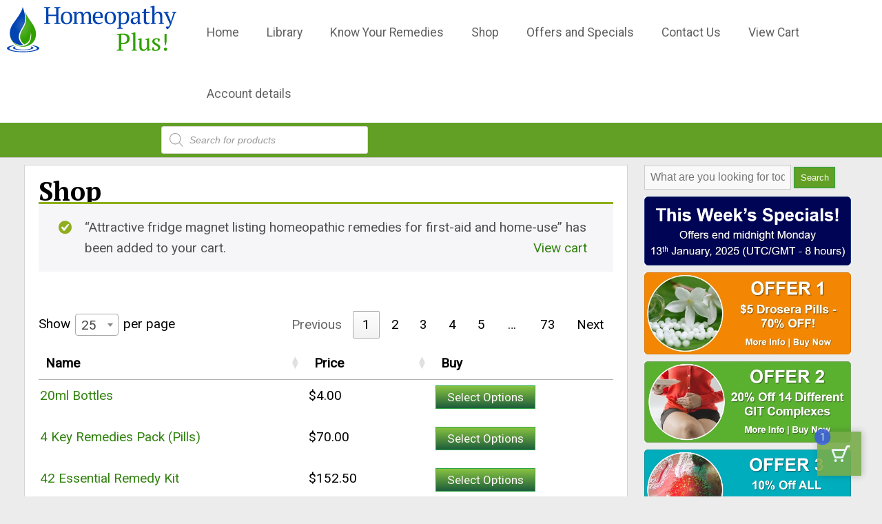

--- FILE ---
content_type: text/html; charset=UTF-8
request_url: https://homeopathyplus.com/cart/?wfc-cart=true
body_size: 4641
content:
<div id="wfc-cart-page"><div class="woocommerce-notices-wrapper"></div>
<form class="wfc-cart-form wfc" action="https://homeopathyplus.com/cart/?wfc-cart=true" method="post" data-count="1">
	
	<table class="wfc-cart-table wfc-cart-form__contents has-background" cellspacing="0" cellpadding="0">
		<thead>
			<tr>
				<th class="product-thumbnail">Image</th>
				<th class="product-name">Product</th>
				<th class="product-price">Price</th>
				<th class="product-quantity">Quantity</th>
				<th class="product-subtotal">Total</th>
				<th class="product-remove">&nbsp;</th>
			</tr>
		</thead>
		<tbody>
						
								<tr class="wfc-cart-form__cart-item cart_item">

						<td class="product-thumbnail">
						<a href="https://homeopathyplus.com/product/fridge-magnet/"><img width="150" height="150" src="https://homeopathyplus.com/wp-content/uploads/2019/06/fridgemagnet-150x150.jpg" class="attachment-woocommerce_thumbnail size-woocommerce_thumbnail" alt="Attractive fridge magnet listing homeopathic remedies for first-aid and home-use" decoding="async" loading="lazy" srcset="https://homeopathyplus.com/wp-content/uploads/2019/06/fridgemagnet-150x150.jpg 150w, https://homeopathyplus.com/wp-content/uploads/2019/06/fridgemagnet-1024x1024.jpg 1024w, https://homeopathyplus.com/wp-content/uploads/2019/06/fridgemagnet-100x100.jpg 100w" sizes="auto, (max-width: 150px) 100vw, 150px" /></a>						</td>

						<td class="product-name" data-title="Product">
						<a href="https://homeopathyplus.com/product/fridge-magnet/">Attractive fridge magnet listing homeopathic remedies for first-aid and home-use</a>						</td>

						<td class="product-price" data-title="Price">
							<span class="woocommerce-Price-amount amount"><bdi><span class="woocommerce-Price-currencySymbol">&#36;</span>1.00</bdi></span>						</td>

						<td class="product-quantity" data-title="Quantity">
						<div class="quantity">
		<label class="screen-reader-text" for="quantity_6966efa2cf333">Attractive fridge magnet listing homeopathic remedies for first-aid and home-use quantity</label>
	<input
		type="number"
				id="quantity_6966efa2cf333"
		class="input-text qty text"
		name="cart[fea093d2bbeb15e6b4f40d6b4e99f7f2][qty]"
		value="1"
		aria-label="Product quantity"
		size="4"
		min="0"
		max=""
					step="1"
			placeholder=""
			inputmode="numeric"
			autocomplete="off"
			/>
	</div>
						</td>

						<td class="product-subtotal" data-title="Subtotal">
							<span class="woocommerce-Price-amount amount"><bdi><span class="woocommerce-Price-currencySymbol">&#36;</span>1.00</bdi></span>						</td>

						<td class="product-remove">
							<a href="https://homeopathyplus.com/cart/?wfc-cart=true&#038;remove_item=fea093d2bbeb15e6b4f40d6b4e99f7f2&#038;_wpnonce=a535ee28b1" class="wfc-cart__remove" data-product_id="75201" data-product_sku="FRIDGEMAGNET"><span class="wfc-sr-text">Remove this item</span></a>						</td>
					</tr>
					
			
			<tr class="wfc-cart-table__actions">
				<td colspan="6">

								<div class="wfc-coupon">
				<h2><label for="coupon_code">Coupon Code</label></h2>
				<div class="wfc-coupon__inner-contents">
					<input type="text" name="coupon_code" class="input-text" id="coupon_code" value="" placeholder="Coupon code" />
					<button type="submit" class="wfc-button" name="apply_coupon" value="Apply coupon">Apply coupon</button>
				</div>
							</div>
			
					<button type="submit" class="button" name="update_cart" value="Update cart">Update cart</button>

					<input type="hidden" id="woocommerce-cart-nonce" name="woocommerce-cart-nonce" value="a535ee28b1" /><input type="hidden" name="_wp_http_referer" value="/cart/?wfc-cart=true" />				</td>
			</tr>

					</tbody>
	</table>
	</form>

	
<div class="wfc-cart-collaterals">
	<div class="wfc-cart-totals ">

	
	<h2>Cart Totals</h2>

	<table cellspacing="0" class="wfc-cart-totals__table has-background">

		<tr class="cart-subtotal">
			<th>Subtotal</th>
			<td data-title="Subtotal"><span class="woocommerce-Price-amount amount"><bdi><span class="woocommerce-Price-currencySymbol">&#36;</span>1.00</bdi></span></td>
		</tr>

		
		
			
				
				<tr class="woocommerce-shipping-totals shipping">
	<th>Shipping</th>
	<td data-title="Shipping">
					<ul id="shipping_method" class="woocommerce-shipping-methods">
									<li>
						<input type="radio" name="shipping_method[0]" data-index="0" id="shipping_method_0_flat_rate12" value="flat_rate:12" class="shipping_method"  checked='checked' /><label for="shipping_method_0_flat_rate12">Standard Post: <span class="woocommerce-Price-amount amount"><bdi><span class="woocommerce-Price-currencySymbol">&#36;</span>10.95</bdi></span></label>					</li>
									<li>
						<input type="radio" name="shipping_method[0]" data-index="0" id="shipping_method_0_flat_rate4" value="flat_rate:4" class="shipping_method"  /><label for="shipping_method_0_flat_rate4">Express Post: <span class="woocommerce-Price-amount amount"><bdi><span class="woocommerce-Price-currencySymbol">&#36;</span>14.00</bdi></span></label>					</li>
									<li>
						<input type="radio" name="shipping_method[0]" data-index="0" id="shipping_method_0_local_pickup10" value="local_pickup:10" class="shipping_method"  /><label for="shipping_method_0_local_pickup10">Click and Collect from our clinic</label>					</li>
							</ul>
							<p class="woocommerce-shipping-destination">
					Shipping to <strong>New South Wales</strong>. 				</p>
						
		
					
<form class="woocommerce-shipping-calculator" action="https://homeopathyplus.com/cart/?wfc-cart=true" method="post">

	<a href="#" class="shipping-calculator-button">Change address</a>
	<section class="shipping-calculator-form" style="display:none;">

					<p class="form-row form-row-wide" id="calc_shipping_country_field">
				<label for="calc_shipping_country" class="screen-reader-text">Country / region:</label>
				<select name="calc_shipping_country" id="calc_shipping_country" class="country_to_state country_select" rel="calc_shipping_state">
					<option value="default">Select a country / region&hellip;</option>
					<option value="AF">Afghanistan</option><option value="AL">Albania</option><option value="DZ">Algeria</option><option value="AS">American Samoa</option><option value="AD">Andorra</option><option value="AO">Angola</option><option value="AI">Anguilla</option><option value="AQ">Antarctica</option><option value="AG">Antigua and Barbuda</option><option value="AR">Argentina</option><option value="AM">Armenia</option><option value="AW">Aruba</option><option value="AU" selected='selected'>Australia</option><option value="AT">Austria</option><option value="AZ">Azerbaijan</option><option value="BS">Bahamas</option><option value="BH">Bahrain</option><option value="BD">Bangladesh</option><option value="BB">Barbados</option><option value="BY">Belarus</option><option value="PW">Belau</option><option value="BE">Belgium</option><option value="BZ">Belize</option><option value="BJ">Benin</option><option value="BM">Bermuda</option><option value="BT">Bhutan</option><option value="BO">Bolivia</option><option value="BQ">Bonaire, Saint Eustatius and Saba</option><option value="BA">Bosnia and Herzegovina</option><option value="BW">Botswana</option><option value="BV">Bouvet Island</option><option value="BR">Brazil</option><option value="IO">British Indian Ocean Territory</option><option value="BN">Brunei</option><option value="BG">Bulgaria</option><option value="BF">Burkina Faso</option><option value="BI">Burundi</option><option value="KH">Cambodia</option><option value="CM">Cameroon</option><option value="CA">Canada</option><option value="CV">Cape Verde</option><option value="KY">Cayman Islands</option><option value="CF">Central African Republic</option><option value="TD">Chad</option><option value="CL">Chile</option><option value="CN">China</option><option value="CX">Christmas Island</option><option value="CC">Cocos (Keeling) Islands</option><option value="CO">Colombia</option><option value="KM">Comoros</option><option value="CG">Congo (Brazzaville)</option><option value="CD">Congo (Kinshasa)</option><option value="CK">Cook Islands</option><option value="CR">Costa Rica</option><option value="HR">Croatia</option><option value="CU">Cuba</option><option value="CW">Cura&ccedil;ao</option><option value="CY">Cyprus</option><option value="CZ">Czech Republic</option><option value="DK">Denmark</option><option value="DJ">Djibouti</option><option value="DM">Dominica</option><option value="DO">Dominican Republic</option><option value="EC">Ecuador</option><option value="EG">Egypt</option><option value="SV">El Salvador</option><option value="GQ">Equatorial Guinea</option><option value="ER">Eritrea</option><option value="EE">Estonia</option><option value="SZ">Eswatini</option><option value="ET">Ethiopia</option><option value="FK">Falkland Islands</option><option value="FO">Faroe Islands</option><option value="FJ">Fiji</option><option value="FI">Finland</option><option value="FR">France</option><option value="GF">French Guiana</option><option value="PF">French Polynesia</option><option value="TF">French Southern Territories</option><option value="GA">Gabon</option><option value="GM">Gambia</option><option value="GE">Georgia</option><option value="DE">Germany</option><option value="GH">Ghana</option><option value="GI">Gibraltar</option><option value="GR">Greece</option><option value="GL">Greenland</option><option value="GD">Grenada</option><option value="GP">Guadeloupe</option><option value="GU">Guam</option><option value="GT">Guatemala</option><option value="GG">Guernsey</option><option value="GN">Guinea</option><option value="GW">Guinea-Bissau</option><option value="GY">Guyana</option><option value="HT">Haiti</option><option value="HM">Heard Island and McDonald Islands</option><option value="HN">Honduras</option><option value="HK">Hong Kong</option><option value="HU">Hungary</option><option value="IS">Iceland</option><option value="IN">India</option><option value="ID">Indonesia</option><option value="IR">Iran</option><option value="IQ">Iraq</option><option value="IE">Ireland</option><option value="IM">Isle of Man</option><option value="IL">Israel</option><option value="IT">Italy</option><option value="CI">Ivory Coast</option><option value="JM">Jamaica</option><option value="JP">Japan</option><option value="JE">Jersey</option><option value="JO">Jordan</option><option value="KZ">Kazakhstan</option><option value="KE">Kenya</option><option value="KI">Kiribati</option><option value="KW">Kuwait</option><option value="KG">Kyrgyzstan</option><option value="LA">Laos</option><option value="LV">Latvia</option><option value="LB">Lebanon</option><option value="LS">Lesotho</option><option value="LR">Liberia</option><option value="LY">Libya</option><option value="LI">Liechtenstein</option><option value="LT">Lithuania</option><option value="LU">Luxembourg</option><option value="MO">Macao</option><option value="MG">Madagascar</option><option value="MW">Malawi</option><option value="MY">Malaysia</option><option value="MV">Maldives</option><option value="ML">Mali</option><option value="MT">Malta</option><option value="MH">Marshall Islands</option><option value="MQ">Martinique</option><option value="MR">Mauritania</option><option value="MU">Mauritius</option><option value="YT">Mayotte</option><option value="MX">Mexico</option><option value="FM">Micronesia</option><option value="MD">Moldova</option><option value="MC">Monaco</option><option value="MN">Mongolia</option><option value="ME">Montenegro</option><option value="MS">Montserrat</option><option value="MA">Morocco</option><option value="MZ">Mozambique</option><option value="MM">Myanmar</option><option value="NA">Namibia</option><option value="NR">Nauru</option><option value="NP">Nepal</option><option value="NL">Netherlands</option><option value="NC">New Caledonia</option><option value="NZ">New Zealand</option><option value="NI">Nicaragua</option><option value="NE">Niger</option><option value="NG">Nigeria</option><option value="NU">Niue</option><option value="NF">Norfolk Island</option><option value="KP">North Korea</option><option value="MK">North Macedonia</option><option value="MP">Northern Mariana Islands</option><option value="NO">Norway</option><option value="OM">Oman</option><option value="PK">Pakistan</option><option value="PS">Palestinian Territory</option><option value="PA">Panama</option><option value="PG">Papua New Guinea</option><option value="PY">Paraguay</option><option value="PE">Peru</option><option value="PH">Philippines</option><option value="PN">Pitcairn</option><option value="PL">Poland</option><option value="PT">Portugal</option><option value="PR">Puerto Rico</option><option value="QA">Qatar</option><option value="RE">Reunion</option><option value="RO">Romania</option><option value="RU">Russia</option><option value="RW">Rwanda</option><option value="ST">S&atilde;o Tom&eacute; and Pr&iacute;ncipe</option><option value="BL">Saint Barth&eacute;lemy</option><option value="SH">Saint Helena</option><option value="KN">Saint Kitts and Nevis</option><option value="LC">Saint Lucia</option><option value="SX">Saint Martin (Dutch part)</option><option value="MF">Saint Martin (French part)</option><option value="PM">Saint Pierre and Miquelon</option><option value="VC">Saint Vincent and the Grenadines</option><option value="WS">Samoa</option><option value="SM">San Marino</option><option value="SA">Saudi Arabia</option><option value="SN">Senegal</option><option value="RS">Serbia</option><option value="SC">Seychelles</option><option value="SL">Sierra Leone</option><option value="SG">Singapore</option><option value="SK">Slovakia</option><option value="SI">Slovenia</option><option value="SB">Solomon Islands</option><option value="SO">Somalia</option><option value="ZA">South Africa</option><option value="GS">South Georgia/Sandwich Islands</option><option value="KR">South Korea</option><option value="SS">South Sudan</option><option value="ES">Spain</option><option value="LK">Sri Lanka</option><option value="SD">Sudan</option><option value="SR">Suriname</option><option value="SJ">Svalbard and Jan Mayen</option><option value="SE">Sweden</option><option value="CH">Switzerland</option><option value="SY">Syria</option><option value="TW">Taiwan</option><option value="TJ">Tajikistan</option><option value="TZ">Tanzania</option><option value="TH">Thailand</option><option value="TL">Timor-Leste</option><option value="TG">Togo</option><option value="TK">Tokelau</option><option value="TO">Tonga</option><option value="TT">Trinidad and Tobago</option><option value="TN">Tunisia</option><option value="TM">Turkmenistan</option><option value="TC">Turks and Caicos Islands</option><option value="TV">Tuvalu</option><option value="TR">Türkiye</option><option value="UG">Uganda</option><option value="UA">Ukraine</option><option value="AE">United Arab Emirates</option><option value="GB">United Kingdom (UK)</option><option value="US">United States (US)</option><option value="UM">United States (US) Minor Outlying Islands</option><option value="UY">Uruguay</option><option value="UZ">Uzbekistan</option><option value="VU">Vanuatu</option><option value="VA">Vatican</option><option value="VE">Venezuela</option><option value="VN">Vietnam</option><option value="VG">Virgin Islands (British)</option><option value="VI">Virgin Islands (US)</option><option value="WF">Wallis and Futuna</option><option value="EH">Western Sahara</option><option value="YE">Yemen</option><option value="ZM">Zambia</option><option value="ZW">Zimbabwe</option><option value="AX">Åland Islands</option>				</select>
			</p>
		
					<p class="form-row form-row-wide" id="calc_shipping_state_field">
									<span>
						<label for="calc_shipping_state" class="screen-reader-text">State / County:</label>
						<select name="calc_shipping_state" class="state_select" id="calc_shipping_state" data-placeholder="State / County">
							<option value="">Select an option&hellip;</option>
							<option value="ACT" >Australian Capital Territory</option><option value="NSW"  selected='selected'>New South Wales</option><option value="NT" >Northern Territory</option><option value="QLD" >Queensland</option><option value="SA" >South Australia</option><option value="TAS" >Tasmania</option><option value="VIC" >Victoria</option><option value="WA" >Western Australia</option>						</select>
					</span>
								</p>
		
					<p class="form-row form-row-wide" id="calc_shipping_city_field">
				<label for="calc_shipping_city" class="screen-reader-text">City:</label>
				<input type="text" class="input-text" value="" placeholder="City" name="calc_shipping_city" id="calc_shipping_city" />
			</p>
		
					<p class="form-row form-row-wide" id="calc_shipping_postcode_field">
				<label for="calc_shipping_postcode" class="screen-reader-text">Postcode / ZIP:</label>
				<input type="text" class="input-text" value="" placeholder="Postcode / ZIP" name="calc_shipping_postcode" id="calc_shipping_postcode" />
			</p>
		
		<p><button type="submit" name="calc_shipping" value="1" class="button">Update</button></p>
		<input type="hidden" id="woocommerce-shipping-calculator-nonce" name="woocommerce-shipping-calculator-nonce" value="fe893d287e" /><input type="hidden" name="_wp_http_referer" value="/cart/?wfc-cart=true" />	</section>
</form>

			</td>
</tr>
				
			
		
		
		
		
		<tr class="order-total">
			<th>Total</th>
			<td data-title="Total"><strong><span class="woocommerce-Price-amount amount"><bdi><span class="woocommerce-Price-currencySymbol">&#36;</span>11.95</bdi></span></strong> </td>
		</tr>

		
	</table>

	<div class="wfc-proceed-to-checkout">
		<div class="wfc-checkout-buttons">
	
	<a href="#close-modal" class="wfc-button wfc-exit">
		Keep Shopping	</a>
	<a href="https://homeopathyplus.com/checkout/" class="wfc-checkout-button wfc-button">
		Checkout	</a>

	</div>
	</div>

	
</div>
</div>

	</div>

--- FILE ---
content_type: image/svg+xml
request_url: https://homeopathyplus.com/wp-content/themes/homeopathyplus-version2/images/HomeopathyPlusLogo%20New%202023.svg
body_size: 15452
content:
<?xml version="1.0" encoding="UTF-8"?>
<svg id="Layer_1" data-name="Layer 1" xmlns="http://www.w3.org/2000/svg" xmlns:xlink="http://www.w3.org/1999/xlink" viewBox="0 0 3175.54 1011.27">
  <defs>
    <style>
      .cls-1 {
        fill: url(#radial-gradient);
      }

      .cls-1, .cls-2, .cls-3 {
        fill-rule: evenodd;
      }

      .cls-2, .cls-4 {
        fill: #0043b1;
      }

      .cls-3 {
        fill: url(#radial-gradient-2);
      }

      .cls-5 {
        fill: #31a000;
      }
    </style>
    <radialGradient id="radial-gradient" cx="314.63" cy="413.21" fx="314.63" fy="413.21" r="176.92" gradientUnits="userSpaceOnUse">
      <stop offset=".25" stop-color="#0043b1" stop-opacity=".85"/>
      <stop offset="1" stop-color="#0043b1"/>
    </radialGradient>
    <radialGradient id="radial-gradient-2" cx="285.79" cy="439.25" fx="285.79" fy="439.25" r="188.92" gradientTransform="translate(226.65 -253.92) rotate(19.38) scale(1 1.44)" gradientUnits="userSpaceOnUse">
      <stop offset="0" stop-color="#31a000" stop-opacity=".8"/>
      <stop offset=".35" stop-color="#31a000" stop-opacity=".84"/>
      <stop offset=".81" stop-color="#31a000" stop-opacity=".94"/>
      <stop offset="1" stop-color="#31a000"/>
    </radialGradient>
  </defs>
  <path class="cls-1" d="m301.03,778.66c-39.33,9.43-118.83,1.73-177.02-50.64v-103.01h0v49.9l1.81-309.05s47.03-65.07,72.32-101.66c92.62-133.97,97.89-196.86,97.89-196.86,0,0,87.86,209.07,19.2,338.7-64.71,122.18-163.81,228.91-14.21,372.61m-177.02-101.88,0,0v51.24c-30.44-27.39-55.04-66.99-65.02-122.76-17.01-95.1,20.66-179.48,66.83-239.4"/>
  <path class="cls-3" d="m335.3,162.45c18.05,62.16,58.02,163.43-39.94,320.17-97.96,156.74-27.7,237.46,29.06,287.84,98.95-28.87,121.5-121.74,124.72-233.99,60.09,364.41-370.44,322.07-393.55,43.32,10.67,234,298.22,318.66,447.07,136.53,16.72-23,29.71-51.03,36.26-85.13,32.43-168.9-84.09-265.84-151.99-383.88-12.56-21.83-48.97-83.23-51.63-84.86"/>
  <path class="cls-2" d="m487.94,787.32c73.6,12.72,119.96,32.58,119.96,55.28,0,38.48-136.64,74.42-305.14,74.42S0,881.08,0,842.6c0-22.69,46.51-42.56,120.11-55.28,3.56,3.83,7.21,7.57,10.98,11.17-53.58,10.89-87.33,26.75-87.33,44.4,0,32.82,116.52,59.43,260.26,59.43s260.26-26.61,260.26-59.43c0-17.66-33.76-33.51-87.32-44.4,3.76-3.61,7.42-7.35,10.98-11.18"/>
  <path class="cls-2" d="m453.93,808.87c20.75,6.77,44.77,15.79,44.77,24.68,0,23.08-99.03,46.72-200.12,46.72s-187.83-22.25-187.83-45.33c0-8.9,22.24-19.31,42.99-26.08,3.47,2.72,7.01,5.34,10.61,7.88-10.66,4.81-16.66,10.26-16.66,16.04,0,19.69,69.91,35.65,156.15,35.65s156.14-15.96,156.14-35.65c0-5.77-6.01-11.22-16.67-16.04,3.6-2.54,7.14-5.16,10.62-7.88"/>
  <g>
    <path class="cls-4" d="m812.61,386.55h-115.06v-13.19c12.12-4.85,24.56-8.48,37.29-10.91V92.77c-14.25-2.12-26.68-5.91-37.29-11.37v-13.19h115.06v13.19c-5.16,2.73-10.62,5-16.37,6.82-5.76,1.82-11.67,3.34-17.74,4.55v118.69h142.8v-118.69c-6.37-1.51-12.36-3.18-17.96-5-5.61-1.82-10.99-3.94-16.14-6.37v-13.19h115.06v13.19c-5.46,3.03-11.45,5.39-17.96,7.05-6.52,1.67-12.96,3.11-19.33,4.32v269.68c6.97,1.21,13.64,2.73,20.01,4.55,6.37,1.82,12.12,3.94,17.28,6.37v13.19h-115.06v-13.19c10.91-4.85,22.28-8.48,34.11-10.91v-127.33h-142.8v127.33c6.06,1.21,11.97,2.73,17.74,4.55,5.76,1.82,11.21,3.94,16.37,6.37v13.19Z"/>
    <path class="cls-4" d="m1010.89,272.86c0-19.1,2.5-36,7.5-50.71,5-14.7,12.2-27.13,21.6-37.29,9.39-10.15,20.69-17.89,33.88-23.19,13.19-5.3,27.81-7.96,43.89-7.96,18.79,0,35.02,2.89,48.66,8.64,13.64,5.76,24.78,13.87,33.43,24.33,8.64,10.46,15.01,22.97,19.1,37.52,4.09,14.55,6.14,30.77,6.14,48.66,0,38.2-9.71,67.61-29.1,88.23-19.41,20.62-45.48,30.92-78.22,30.92-18.19,0-33.96-2.81-47.3-8.41-13.34-5.61-24.41-13.64-33.2-24.1-8.8-10.46-15.39-23.04-19.78-37.75-4.4-14.7-6.59-31-6.59-48.89Zm43.66,0c0,13.64,1.29,26.53,3.87,38.66,2.57,12.13,6.67,22.67,12.28,31.61,5.61,8.95,12.96,16,22.06,21.15,9.1,5.16,20.01,7.73,32.74,7.73,16.37,0,29.79-8.03,40.25-24.1,10.46-16.07,15.69-41.08,15.69-75.04,0-13.94-1.29-26.9-3.87-38.88-2.58-11.97-6.59-22.43-12.05-31.38-5.46-8.94-12.44-15.99-20.92-21.15-8.49-5.15-18.65-7.73-30.47-7.73-17.89,0-32.29,8.04-43.2,24.1-10.91,16.07-16.37,41.08-16.37,75.04Z"/>
    <path class="cls-4" d="m1469.75,386.55h-97.32v-11.37c3.03-1.82,6.74-3.71,11.14-5.68,4.39-1.97,9.62-3.71,15.69-5.23v-105.05c0-12.12-.53-23.04-1.59-32.74-1.07-9.7-3.03-17.81-5.91-24.33-2.89-6.52-7.05-11.52-12.51-15.01-5.46-3.48-12.58-5.23-21.37-5.23-6.67,0-12.81,1.36-18.42,4.09-5.61,2.73-10.62,6.37-15.01,10.91-4.4,4.55-8.19,9.71-11.37,15.46-3.18,5.76-5.68,11.82-7.5,18.19v133.7c4.85,1.52,9.47,3.11,13.87,4.78,4.39,1.67,8.71,3.72,12.96,6.14v11.37h-97.77v-11.37c4.24-2.12,8.94-4.09,14.1-5.91,5.15-1.82,10.46-3.48,15.92-5v-178.72l-30.01-3.64v-11.82c9.7-4.24,19.63-7.65,29.79-10.23,10.15-2.57,20.08-4.62,29.79-6.14h11.37v51.39h.45c4.85-14.25,13.11-26.38,24.78-36.38,11.67-10,26.15-15.01,43.43-15.01,7.28,0,14.25.76,20.92,2.27,6.67,1.52,12.88,4.32,18.65,8.41,5.76,4.09,10.61,9.78,14.55,17.05,3.94,7.28,6.82,16.68,8.64,28.2,5.46-16.67,14.25-30.16,26.38-40.47,12.12-10.3,27.29-15.46,45.48-15.46,11.21,0,20.99,1.44,29.33,4.32,8.33,2.89,15.23,7.96,20.69,15.23s9.47,17.13,12.05,29.56c2.57,12.44,3.87,28.2,3.87,47.3v114.15c10.3,1.82,20.31,5.46,30.01,10.91v11.37h-97.77v-11.37c9.1-4.85,18.03-8.48,26.83-10.91v-113.24c0-10.91-.53-20.61-1.59-29.1-1.07-8.48-3.11-15.69-6.14-21.6-3.03-5.91-7.28-10.46-12.73-13.64-5.46-3.18-12.73-4.77-21.83-4.77-14.55,0-25.85,5-33.88,15.01-8.04,10-13.87,22.74-17.51,38.2v129.15c10.61,3.03,20.46,6.67,29.56,10.91v11.37Z"/>
    <path class="cls-4" d="m1792.63,354.71c-2.43,5.16-6.22,10-11.37,14.55-5.16,4.55-11.07,8.49-17.74,11.82-6.67,3.34-13.95,5.98-21.83,7.96-7.89,1.97-15.92,2.96-24.1,2.96-17.89,0-33.65-2.81-47.3-8.41-13.64-5.61-25.01-13.64-34.11-24.1-9.1-10.46-16-22.97-20.69-37.52-4.7-14.55-7.05-30.92-7.05-49.12,0-38.8,8.94-68.36,26.83-88.68,17.89-20.31,43.2-30.47,75.95-30.47,10.61,0,21.07,1.44,31.38,4.32,10.3,2.89,19.48,7.66,27.51,14.33,8.03,6.67,14.55,15.54,19.55,26.6,5,11.07,7.5,24.78,7.5,41.16,0,5.16-.23,10.39-.68,15.69-.45,5.31-1.29,10.99-2.5,17.05h-141.89c0,12.73,1.59,24.64,4.78,35.7,3.18,11.07,7.96,20.69,14.33,28.88,6.37,8.19,14.4,14.63,24.1,19.33,9.7,4.7,21.07,7.05,34.11,7.05,10.61,0,21.37-1.51,32.29-4.55,10.91-3.03,19.1-6.97,24.56-11.82l6.37,7.28Zm-83.22-181c-17.28,0-30.47,5.84-39.56,17.51-9.1,11.67-14.55,32.22-16.37,61.62h100.05c.3-2.73.53-5.38.68-7.96.15-2.57.23-5.07.23-7.5,0-19.4-3.64-34.86-10.91-46.39-7.28-11.52-18.65-17.28-34.11-17.28Z"/>
    <path class="cls-4" d="m1828.55,272.86c0-19.1,2.5-36,7.5-50.71,5-14.7,12.2-27.13,21.6-37.29,9.39-10.15,20.69-17.89,33.88-23.19,13.19-5.3,27.81-7.96,43.89-7.96,18.79,0,35.02,2.89,48.66,8.64,13.64,5.76,24.78,13.87,33.43,24.33,8.64,10.46,15.01,22.97,19.1,37.52,4.09,14.55,6.14,30.77,6.14,48.66,0,38.2-9.71,67.61-29.1,88.23-19.41,20.62-45.48,30.92-78.22,30.92-18.19,0-33.96-2.81-47.3-8.41-13.34-5.61-24.41-13.64-33.2-24.1-8.8-10.46-15.39-23.04-19.78-37.75-4.4-14.7-6.59-31-6.59-48.89Zm43.66,0c0,13.64,1.29,26.53,3.87,38.66,2.57,12.13,6.67,22.67,12.28,31.61,5.61,8.95,12.96,16,22.06,21.15,9.1,5.16,20.01,7.73,32.74,7.73,16.37,0,29.79-8.03,40.25-24.1,10.46-16.07,15.69-41.08,15.69-75.04,0-13.94-1.29-26.9-3.87-38.88-2.58-11.97-6.59-22.43-12.05-31.38-5.46-8.94-12.44-15.99-20.92-21.15-8.49-5.15-18.65-7.73-30.47-7.73-17.89,0-32.29,8.04-43.2,24.1-10.91,16.07-16.37,41.08-16.37,75.04Z"/>
    <path class="cls-4" d="m2167.8,477.5h-100.96v-11.37c10.3-4.85,20.31-8.49,30.01-10.91V185.54l-30.01-3.64v-11.82c9.7-4.24,19.63-7.65,29.79-10.23,10.15-2.57,20.08-4.62,29.79-6.14h11.37v50.93h.45c6.06-15.46,14.55-27.81,25.47-37.06,10.91-9.24,25.16-13.87,42.75-13.87,26.98,0,47.9,8.95,62.76,26.83,14.85,17.89,22.28,47,22.28,87.31,0,19.1-2.5,36.38-7.5,51.84-5,15.46-12.13,28.5-21.37,39.11-9.25,10.62-20.46,18.8-33.65,24.56-13.19,5.76-27.82,8.64-43.89,8.64-11.22,0-20.01-.68-26.38-2.05s-13.34-3.71-20.92-7.05v72.31c4.85.6,9.7,1.74,14.55,3.41,4.85,1.66,10,4.16,15.46,7.5v11.37Zm24.1-295.6c-14.86,0-26.68,4.7-35.47,14.1-8.8,9.4-15.01,22.28-18.65,38.66v127.33c5.46,3.34,11.6,5.84,18.42,7.5,6.82,1.67,15.69,2.5,26.6,2.5,10,0,19.02-2.57,27.06-7.73,8.03-5.15,14.85-12.43,20.46-21.83,5.61-9.39,9.93-20.39,12.96-32.97,3.03-12.58,4.55-26.45,4.55-41.61,0-12.43-.99-23.88-2.96-34.33-1.98-10.46-5.16-19.56-9.55-27.29-4.4-7.73-10.16-13.71-17.28-17.96-7.13-4.24-15.85-6.37-26.15-6.37Z"/>
    <path class="cls-4" d="m2487.96,326.97c0,6.67.15,12.43.45,17.28.3,4.85.6,10,.91,15.46l31.38,4.55v9.55c-7.58,3.94-16,7.43-25.24,10.46-9.25,3.03-18.12,5.3-26.6,6.82h-11.37c-3.03-6.97-4.85-14.62-5.46-22.97-.61-8.33-1.07-17.51-1.36-27.51h-2.27c-1.22,6.07-3.57,12.21-7.05,18.42-3.49,6.22-8.04,11.75-13.64,16.6-5.61,4.85-12.21,8.8-19.78,11.82-7.58,3.03-16.22,4.55-25.92,4.55-18.5,0-33.58-5.61-45.25-16.83-11.67-11.21-17.51-25.92-17.51-44.11,0-13.94,2.8-25.39,8.41-34.33,5.61-8.94,13.87-15.99,24.78-21.15,10.91-5.15,24.4-8.87,40.47-11.14,16.07-2.27,34.71-4.01,55.94-5.23,1.21-13.03,1.59-24.79,1.14-35.24-.45-10.46-2.12-19.4-5-26.83-2.89-7.43-7.13-13.19-12.73-17.28-5.61-4.09-12.96-6.14-22.06-6.14-4.25,0-9.02.23-14.33.68-5.31.45-10.54,1.75-15.69,3.87l-21.37,54.57h-11.82c-3.03-9.1-5.68-18.49-7.96-28.2-2.27-9.7-3.72-19.25-4.32-28.65,11.52-6.97,24.33-12.43,38.43-16.37,14.1-3.94,29.79-5.91,47.07-5.91,15.46,0,27.81,2.2,37.06,6.59,9.24,4.4,16.29,10.08,21.15,17.05,4.85,6.98,8.03,14.71,9.55,23.19,1.51,8.49,2.27,16.98,2.27,25.47,0,18.19-.38,35.7-1.14,52.53-.76,16.83-1.14,32.97-1.14,48.43Zm-87.77,36.84c7.57,0,14.25-1.51,20.01-4.55,5.76-3.03,10.61-6.67,14.55-10.91,3.94-4.24,7.12-8.56,9.55-12.96,2.42-4.39,4.09-8.11,5-11.14v-47.75c-17.59,0-31.99.91-43.2,2.73-11.22,1.82-20.01,4.7-26.38,8.64-6.37,3.94-10.77,8.87-13.19,14.78-2.43,5.91-3.64,12.66-3.64,20.24,0,13.04,3.33,23.12,10,30.24,6.67,7.13,15.76,10.69,27.29,10.69Z"/>
    <path class="cls-4" d="m2529.34,170.6c11.52-7.52,23.65-12.85,36.38-15.98v-38.66c3.94-3.33,8.56-6.29,13.87-8.87,5.3-2.57,10.53-5.07,15.69-7.5h11.37v59.57h68.21v23.65h-68.21v131.22c0,18.11,2.88,30.92,8.64,38.46,5.76,7.55,14.4,11.31,25.92,11.31,5.46,0,12.28-.38,20.46-1.14,8.19-.75,15.16-2.2,20.92-4.32l3.18,6.82c-2.43,2.73-5.84,5.61-10.23,8.64-4.4,3.03-9.4,5.91-15.01,8.64-5.61,2.73-11.75,5-18.42,6.82-6.67,1.82-13.49,2.73-20.46,2.73-18.19,0-32.06-5.14-41.61-15.39-9.55-10.26-14.33-26.87-14.33-49.81v-143.99h-36.38v-12.21Z"/>
    <path class="cls-4" d="m2941.8,386.55h-98.23v-11.37c7.28-3.94,16.37-7.57,27.29-10.91v-106.42c0-23.65-3.34-42.21-10-55.71-6.67-13.49-18.8-20.24-36.38-20.24-7.89,0-15.01,1.44-21.37,4.32-6.37,2.88-12.13,6.59-17.28,11.14-5.16,4.55-9.55,9.78-13.19,15.69-3.64,5.91-6.37,12.05-8.19,18.42v132.79c4.85,1.22,9.47,2.58,13.87,4.09,4.39,1.52,8.71,3.79,12.96,6.82v11.37h-97.77v-11.37c9.39-4.85,19.4-8.48,30.01-10.91V76.4l-34.56-3.64v-11.82c8.79-3.64,19.02-6.82,30.7-9.55,11.67-2.73,22.81-5,33.43-6.82h11.37v160.53h.46c6.37-14.25,15.53-26.38,27.51-36.38,11.97-10,26.45-15.01,43.43-15.01,12.12,0,22.97,1.44,32.52,4.32,9.55,2.89,17.51,7.96,23.88,15.23s11.21,17.05,14.55,29.33c3.33,12.28,5,27.82,5,46.61v115.06c5.15,1.22,10.3,2.58,15.46,4.09,5.15,1.52,10,3.79,14.55,6.82v11.37Z"/>
    <path class="cls-4" d="m2959.99,181.9c-4.55-1.21-8.72-2.73-12.51-4.55-3.79-1.82-7.65-3.94-11.6-6.37v-11.82h95.5v11.37c-6.37,4.25-15.01,8.04-25.92,11.37l57.82,134.61,8.58,28.2h.9l6.82-28.65,43.2-134.16c-9.1-1.82-17.44-5.46-25.01-10.91v-11.82h77.77v11.82c-6.37,4.25-15.01,7.89-25.92,10.91l-70.94,204.65c-7.28,19.4-14.18,35.09-20.69,47.07-6.52,11.97-13.04,21.45-19.56,28.42-6.52,6.97-13.19,12.05-20.01,15.23-6.82,3.18-14.18,5.53-22.06,7.05-3.34-5.76-6.3-12.13-8.87-19.1-2.58-6.98-4.78-13.64-6.59-20.01l5.91-10.91h47.3c1.82-2.43,3.41-4.77,4.78-7.05,1.36-2.27,2.8-5.08,4.32-8.41,1.51-3.34,3.18-7.58,5-12.73,1.82-5.16,3.94-11.67,6.37-19.56l-94.59-204.65Z"/>
    <path class="cls-5" d="m2141.36,863.47c8.19.91,15.92,2.35,23.19,4.32,7.28,1.98,14.1,4.17,20.46,6.59v13.19h-124.61v-13.19c6.06-3.03,12.28-5.3,18.65-6.82,6.37-1.51,12.58-2.88,18.65-4.09v-269.68c-6.98-1.21-13.49-2.8-19.55-4.77-6.07-1.97-11.98-4.16-17.74-6.59v-13.19h40.93c12.12,0,25.31-.6,39.56-1.82,14.25-1.21,27.89-1.82,40.93-1.82,14.85,0,29.4,1.59,43.66,4.77,14.25,3.18,26.9,8.57,37.97,16.14,11.06,7.58,20.01,17.67,26.83,30.24,6.82,12.58,10.23,28.27,10.23,47.07s-3.49,33.2-10.46,45.93c-6.98,12.73-16.3,23.19-27.97,31.38-11.67,8.19-24.94,14.18-39.79,17.96-14.86,3.79-30.17,5.68-45.93,5.68h-7.05c-3.18,0-6.59-.07-10.23-.23-3.64-.15-7.13-.38-10.46-.68-3.34-.3-5.76-.6-7.28-.91v100.5Zm30.92-274.22c-7.28,0-13.19.16-17.74.46-4.55.31-8.95.91-13.19,1.82v147.34c1.51.61,3.71.99,6.59,1.14,2.88.16,5.91.38,9.1.68,3.18.31,6.29.45,9.32.45h7.28c10.61,0,20.61-1.44,30.01-4.32,9.39-2.88,17.66-7.5,24.78-13.87,7.12-6.37,12.8-14.4,17.05-24.1,4.24-9.7,6.37-21.37,6.37-35.02,0-24.86-7.05-43.5-21.15-55.94-14.1-12.43-33.58-18.65-58.44-18.65Z"/>
    <path class="cls-5" d="m2437.87,887.57h-100.96v-11.37c10-4.85,20.01-8.48,30.01-10.91v-287.87l-34.56-3.64v-11.82c7.88-3.64,17.74-6.82,29.56-9.55,11.82-2.73,23.34-5,34.56-6.82h11.37v319.7c10,2.43,20.01,6.07,30.01,10.91v11.37Z"/>
    <path class="cls-5" d="m2481.52,797.53c0-19.1.46-37.82,1.36-56.16.91-18.34,1.36-36.61,1.36-54.8l-30.01-3.64v-11.82c9.7-3.64,19.63-6.82,29.79-9.55,10.15-2.73,20.08-5,29.79-6.82h11.37c0,22.74-.46,45.33-1.36,67.76-.91,22.44-1.36,44.72-1.36,66.85,0,11.82.68,22.44,2.05,31.83,1.36,9.4,3.79,17.28,7.28,23.65,3.48,6.37,8.26,11.3,14.33,14.78,6.06,3.49,13.79,5.23,23.19,5.23,13.64,0,25.08-4.92,34.33-14.78,9.24-9.85,16.44-22.66,21.6-38.43v-125.06l-29.56-3.64v-11.82c9.39-3.64,19.17-6.82,29.33-9.55,10.15-2.73,20.08-5,29.79-6.82h11.37v206.92l30.01,3.64v9.55c-8.8,3.94-17.67,7.43-26.6,10.46-8.95,3.03-18.27,5.3-27.97,6.82h-11.37l-3.18-54.12h-1.82c-1.52,6.37-4.17,12.81-7.96,19.33-3.79,6.52-8.72,12.44-14.78,17.74-6.07,5.31-12.96,9.63-20.69,12.96-7.73,3.33-16.14,5-25.24,5-12.13,0-22.82-1.44-32.06-4.32-9.25-2.88-17.05-7.96-23.42-15.23-6.37-7.28-11.22-17.05-14.55-29.33-3.34-12.28-5-27.81-5-46.61Z"/>
    <path class="cls-5" d="m2833.05,835.73c0-8.48-2.66-15.69-7.96-21.6-5.31-5.91-12.05-11.44-20.24-16.6-8.19-5.15-16.9-10.15-26.15-15.01-9.25-4.85-17.96-10.53-26.15-17.05-8.19-6.52-14.94-14.02-20.24-22.51-5.31-8.48-7.96-18.94-7.96-31.38,0-8.19,1.89-15.76,5.68-22.74,3.79-6.97,8.87-12.96,15.23-17.96s13.79-8.94,22.28-11.82c8.48-2.88,17.58-4.32,27.29-4.32,16.37,0,29.79.91,40.25,2.73,10.46,1.82,20.54,4.4,30.24,7.73-1.22,9.71-2.66,19.48-4.32,29.33-1.67,9.86-4.02,19.94-7.05,30.24h-11.37l-17.28-46.39c-3.64-1.51-7.73-2.5-12.28-2.96-4.55-.46-9.25-.68-14.1-.68-5.46,0-10.23.99-14.33,2.96-4.09,1.98-7.58,4.48-10.46,7.5-2.88,3.03-5.08,6.52-6.59,10.46-1.52,3.94-2.27,7.89-2.27,11.82,0,8.19,2.65,15.23,7.96,21.15,5.3,5.91,12.05,11.37,20.24,16.37,8.19,5,16.9,9.93,26.15,14.78,9.24,4.85,17.96,10.31,26.15,16.37,8.19,6.07,14.93,13.12,20.24,21.15,5.3,8.04,7.96,17.66,7.96,28.88,0,10.31-2.2,19.56-6.59,27.74-4.4,8.19-10.46,15.16-18.19,20.92-7.73,5.76-16.68,10.23-26.83,13.42-10.16,3.18-21,4.77-32.52,4.77-13.04,0-25.01-1.14-35.93-3.41s-22.28-5.53-34.11-9.78c.6-10.91,1.97-21.45,4.09-31.61,2.12-10.15,4.85-19.93,8.19-29.33h11.37l20.01,49.57c3.33,2.43,7.35,3.79,12.05,4.09,4.7.31,9.02.45,12.96.45,13.34,0,24.1-3.64,32.29-10.91,8.19-7.28,12.28-16.07,12.28-26.38Z"/>
    <path class="cls-5" d="m2941.29,861.65c0-9.1,2.88-16.37,8.64-21.83,5.76-5.46,13.19-8.19,22.28-8.19s16.98,2.73,22.74,8.19c5.76,5.46,8.64,12.73,8.64,21.83s-2.89,15.92-8.64,21.37c-5.76,5.46-13.34,8.19-22.74,8.19s-16.53-2.73-22.28-8.19c-5.76-5.46-8.64-12.58-8.64-21.37Zm25.01-73.22l-14.55-80.04v-134.61c6.67-3.33,13.49-5,20.46-5s13.79,1.67,20.46,5v134.61l-14.55,80.04h-11.82Z"/>
  </g>
</svg>